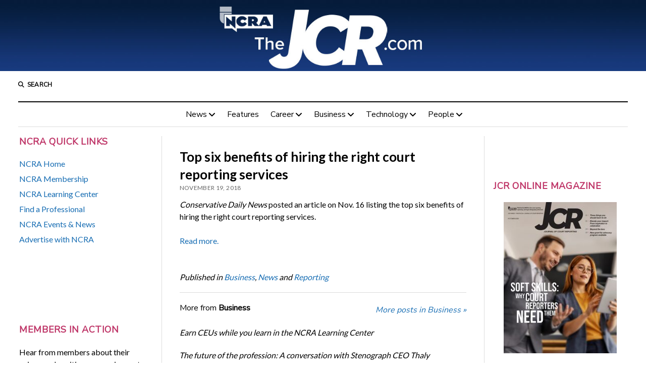

--- FILE ---
content_type: text/html; charset=UTF-8
request_url: https://www.thejcr.com/2018/11/19/top-six-benefits-of-hiring-the-right-court-reporting-services/
body_size: 15131
content:
<!DOCTYPE html>

<html lang="en-US">

<head>
	<title>Top six benefits of hiring the right court reporting services</title>
<meta name='robots' content='max-image-preview:large' />
<meta charset="UTF-8" />
<meta name="viewport" content="width=device-width, initial-scale=1" />
<meta name="template" content="Mission News 1.64" />
<link rel='dns-prefetch' href='//www.thejcr.com' />
<link rel='dns-prefetch' href='//stats.wp.com' />
<link rel='dns-prefetch' href='//fonts.googleapis.com' />
<link rel="alternate" type="application/rss+xml" title=" &raquo; Feed" href="https://www.thejcr.com/feed/" />
<link rel="alternate" type="application/rss+xml" title=" &raquo; Comments Feed" href="https://www.thejcr.com/comments/feed/" />
<link rel="alternate" title="oEmbed (JSON)" type="application/json+oembed" href="https://www.thejcr.com/wp-json/oembed/1.0/embed?url=https%3A%2F%2Fwww.thejcr.com%2F2018%2F11%2F19%2Ftop-six-benefits-of-hiring-the-right-court-reporting-services%2F" />
<link rel="alternate" title="oEmbed (XML)" type="text/xml+oembed" href="https://www.thejcr.com/wp-json/oembed/1.0/embed?url=https%3A%2F%2Fwww.thejcr.com%2F2018%2F11%2F19%2Ftop-six-benefits-of-hiring-the-right-court-reporting-services%2F&#038;format=xml" />
		<!-- This site uses the Google Analytics by MonsterInsights plugin v9.10.1 - Using Analytics tracking - https://www.monsterinsights.com/ -->
							<script src="//www.googletagmanager.com/gtag/js?id=G-0X8NWX09PZ"  data-cfasync="false" data-wpfc-render="false" type="text/javascript" async></script>
			<script data-cfasync="false" data-wpfc-render="false" type="text/javascript">
				var mi_version = '9.10.1';
				var mi_track_user = true;
				var mi_no_track_reason = '';
								var MonsterInsightsDefaultLocations = {"page_location":"https:\/\/www.thejcr.com\/2018\/11\/19\/top-six-benefits-of-hiring-the-right-court-reporting-services\/"};
								if ( typeof MonsterInsightsPrivacyGuardFilter === 'function' ) {
					var MonsterInsightsLocations = (typeof MonsterInsightsExcludeQuery === 'object') ? MonsterInsightsPrivacyGuardFilter( MonsterInsightsExcludeQuery ) : MonsterInsightsPrivacyGuardFilter( MonsterInsightsDefaultLocations );
				} else {
					var MonsterInsightsLocations = (typeof MonsterInsightsExcludeQuery === 'object') ? MonsterInsightsExcludeQuery : MonsterInsightsDefaultLocations;
				}

								var disableStrs = [
										'ga-disable-G-0X8NWX09PZ',
									];

				/* Function to detect opted out users */
				function __gtagTrackerIsOptedOut() {
					for (var index = 0; index < disableStrs.length; index++) {
						if (document.cookie.indexOf(disableStrs[index] + '=true') > -1) {
							return true;
						}
					}

					return false;
				}

				/* Disable tracking if the opt-out cookie exists. */
				if (__gtagTrackerIsOptedOut()) {
					for (var index = 0; index < disableStrs.length; index++) {
						window[disableStrs[index]] = true;
					}
				}

				/* Opt-out function */
				function __gtagTrackerOptout() {
					for (var index = 0; index < disableStrs.length; index++) {
						document.cookie = disableStrs[index] + '=true; expires=Thu, 31 Dec 2099 23:59:59 UTC; path=/';
						window[disableStrs[index]] = true;
					}
				}

				if ('undefined' === typeof gaOptout) {
					function gaOptout() {
						__gtagTrackerOptout();
					}
				}
								window.dataLayer = window.dataLayer || [];

				window.MonsterInsightsDualTracker = {
					helpers: {},
					trackers: {},
				};
				if (mi_track_user) {
					function __gtagDataLayer() {
						dataLayer.push(arguments);
					}

					function __gtagTracker(type, name, parameters) {
						if (!parameters) {
							parameters = {};
						}

						if (parameters.send_to) {
							__gtagDataLayer.apply(null, arguments);
							return;
						}

						if (type === 'event') {
														parameters.send_to = monsterinsights_frontend.v4_id;
							var hookName = name;
							if (typeof parameters['event_category'] !== 'undefined') {
								hookName = parameters['event_category'] + ':' + name;
							}

							if (typeof MonsterInsightsDualTracker.trackers[hookName] !== 'undefined') {
								MonsterInsightsDualTracker.trackers[hookName](parameters);
							} else {
								__gtagDataLayer('event', name, parameters);
							}
							
						} else {
							__gtagDataLayer.apply(null, arguments);
						}
					}

					__gtagTracker('js', new Date());
					__gtagTracker('set', {
						'developer_id.dZGIzZG': true,
											});
					if ( MonsterInsightsLocations.page_location ) {
						__gtagTracker('set', MonsterInsightsLocations);
					}
										__gtagTracker('config', 'G-0X8NWX09PZ', {"forceSSL":"true","link_attribution":"true"} );
										window.gtag = __gtagTracker;										(function () {
						/* https://developers.google.com/analytics/devguides/collection/analyticsjs/ */
						/* ga and __gaTracker compatibility shim. */
						var noopfn = function () {
							return null;
						};
						var newtracker = function () {
							return new Tracker();
						};
						var Tracker = function () {
							return null;
						};
						var p = Tracker.prototype;
						p.get = noopfn;
						p.set = noopfn;
						p.send = function () {
							var args = Array.prototype.slice.call(arguments);
							args.unshift('send');
							__gaTracker.apply(null, args);
						};
						var __gaTracker = function () {
							var len = arguments.length;
							if (len === 0) {
								return;
							}
							var f = arguments[len - 1];
							if (typeof f !== 'object' || f === null || typeof f.hitCallback !== 'function') {
								if ('send' === arguments[0]) {
									var hitConverted, hitObject = false, action;
									if ('event' === arguments[1]) {
										if ('undefined' !== typeof arguments[3]) {
											hitObject = {
												'eventAction': arguments[3],
												'eventCategory': arguments[2],
												'eventLabel': arguments[4],
												'value': arguments[5] ? arguments[5] : 1,
											}
										}
									}
									if ('pageview' === arguments[1]) {
										if ('undefined' !== typeof arguments[2]) {
											hitObject = {
												'eventAction': 'page_view',
												'page_path': arguments[2],
											}
										}
									}
									if (typeof arguments[2] === 'object') {
										hitObject = arguments[2];
									}
									if (typeof arguments[5] === 'object') {
										Object.assign(hitObject, arguments[5]);
									}
									if ('undefined' !== typeof arguments[1].hitType) {
										hitObject = arguments[1];
										if ('pageview' === hitObject.hitType) {
											hitObject.eventAction = 'page_view';
										}
									}
									if (hitObject) {
										action = 'timing' === arguments[1].hitType ? 'timing_complete' : hitObject.eventAction;
										hitConverted = mapArgs(hitObject);
										__gtagTracker('event', action, hitConverted);
									}
								}
								return;
							}

							function mapArgs(args) {
								var arg, hit = {};
								var gaMap = {
									'eventCategory': 'event_category',
									'eventAction': 'event_action',
									'eventLabel': 'event_label',
									'eventValue': 'event_value',
									'nonInteraction': 'non_interaction',
									'timingCategory': 'event_category',
									'timingVar': 'name',
									'timingValue': 'value',
									'timingLabel': 'event_label',
									'page': 'page_path',
									'location': 'page_location',
									'title': 'page_title',
									'referrer' : 'page_referrer',
								};
								for (arg in args) {
																		if (!(!args.hasOwnProperty(arg) || !gaMap.hasOwnProperty(arg))) {
										hit[gaMap[arg]] = args[arg];
									} else {
										hit[arg] = args[arg];
									}
								}
								return hit;
							}

							try {
								f.hitCallback();
							} catch (ex) {
							}
						};
						__gaTracker.create = newtracker;
						__gaTracker.getByName = newtracker;
						__gaTracker.getAll = function () {
							return [];
						};
						__gaTracker.remove = noopfn;
						__gaTracker.loaded = true;
						window['__gaTracker'] = __gaTracker;
					})();
									} else {
										console.log("");
					(function () {
						function __gtagTracker() {
							return null;
						}

						window['__gtagTracker'] = __gtagTracker;
						window['gtag'] = __gtagTracker;
					})();
									}
			</script>
							<!-- / Google Analytics by MonsterInsights -->
		<style id='wp-img-auto-sizes-contain-inline-css' type='text/css'>
img:is([sizes=auto i],[sizes^="auto," i]){contain-intrinsic-size:3000px 1500px}
/*# sourceURL=wp-img-auto-sizes-contain-inline-css */
</style>
<style id='wp-emoji-styles-inline-css' type='text/css'>

	img.wp-smiley, img.emoji {
		display: inline !important;
		border: none !important;
		box-shadow: none !important;
		height: 1em !important;
		width: 1em !important;
		margin: 0 0.07em !important;
		vertical-align: -0.1em !important;
		background: none !important;
		padding: 0 !important;
	}
/*# sourceURL=wp-emoji-styles-inline-css */
</style>
<link rel='stylesheet' id='wp-block-library-css' href='https://www.thejcr.com/wp-includes/css/dist/block-library/style.min.css?ver=6.9' type='text/css' media='all' />
<style id='global-styles-inline-css' type='text/css'>
:root{--wp--preset--aspect-ratio--square: 1;--wp--preset--aspect-ratio--4-3: 4/3;--wp--preset--aspect-ratio--3-4: 3/4;--wp--preset--aspect-ratio--3-2: 3/2;--wp--preset--aspect-ratio--2-3: 2/3;--wp--preset--aspect-ratio--16-9: 16/9;--wp--preset--aspect-ratio--9-16: 9/16;--wp--preset--color--black: #000000;--wp--preset--color--cyan-bluish-gray: #abb8c3;--wp--preset--color--white: #ffffff;--wp--preset--color--pale-pink: #f78da7;--wp--preset--color--vivid-red: #cf2e2e;--wp--preset--color--luminous-vivid-orange: #ff6900;--wp--preset--color--luminous-vivid-amber: #fcb900;--wp--preset--color--light-green-cyan: #7bdcb5;--wp--preset--color--vivid-green-cyan: #00d084;--wp--preset--color--pale-cyan-blue: #8ed1fc;--wp--preset--color--vivid-cyan-blue: #0693e3;--wp--preset--color--vivid-purple: #9b51e0;--wp--preset--gradient--vivid-cyan-blue-to-vivid-purple: linear-gradient(135deg,rgb(6,147,227) 0%,rgb(155,81,224) 100%);--wp--preset--gradient--light-green-cyan-to-vivid-green-cyan: linear-gradient(135deg,rgb(122,220,180) 0%,rgb(0,208,130) 100%);--wp--preset--gradient--luminous-vivid-amber-to-luminous-vivid-orange: linear-gradient(135deg,rgb(252,185,0) 0%,rgb(255,105,0) 100%);--wp--preset--gradient--luminous-vivid-orange-to-vivid-red: linear-gradient(135deg,rgb(255,105,0) 0%,rgb(207,46,46) 100%);--wp--preset--gradient--very-light-gray-to-cyan-bluish-gray: linear-gradient(135deg,rgb(238,238,238) 0%,rgb(169,184,195) 100%);--wp--preset--gradient--cool-to-warm-spectrum: linear-gradient(135deg,rgb(74,234,220) 0%,rgb(151,120,209) 20%,rgb(207,42,186) 40%,rgb(238,44,130) 60%,rgb(251,105,98) 80%,rgb(254,248,76) 100%);--wp--preset--gradient--blush-light-purple: linear-gradient(135deg,rgb(255,206,236) 0%,rgb(152,150,240) 100%);--wp--preset--gradient--blush-bordeaux: linear-gradient(135deg,rgb(254,205,165) 0%,rgb(254,45,45) 50%,rgb(107,0,62) 100%);--wp--preset--gradient--luminous-dusk: linear-gradient(135deg,rgb(255,203,112) 0%,rgb(199,81,192) 50%,rgb(65,88,208) 100%);--wp--preset--gradient--pale-ocean: linear-gradient(135deg,rgb(255,245,203) 0%,rgb(182,227,212) 50%,rgb(51,167,181) 100%);--wp--preset--gradient--electric-grass: linear-gradient(135deg,rgb(202,248,128) 0%,rgb(113,206,126) 100%);--wp--preset--gradient--midnight: linear-gradient(135deg,rgb(2,3,129) 0%,rgb(40,116,252) 100%);--wp--preset--font-size--small: 12px;--wp--preset--font-size--medium: 20px;--wp--preset--font-size--large: 21px;--wp--preset--font-size--x-large: 42px;--wp--preset--font-size--regular: 16px;--wp--preset--font-size--larger: 28px;--wp--preset--spacing--20: 0.44rem;--wp--preset--spacing--30: 0.67rem;--wp--preset--spacing--40: 1rem;--wp--preset--spacing--50: 1.5rem;--wp--preset--spacing--60: 2.25rem;--wp--preset--spacing--70: 3.38rem;--wp--preset--spacing--80: 5.06rem;--wp--preset--shadow--natural: 6px 6px 9px rgba(0, 0, 0, 0.2);--wp--preset--shadow--deep: 12px 12px 50px rgba(0, 0, 0, 0.4);--wp--preset--shadow--sharp: 6px 6px 0px rgba(0, 0, 0, 0.2);--wp--preset--shadow--outlined: 6px 6px 0px -3px rgb(255, 255, 255), 6px 6px rgb(0, 0, 0);--wp--preset--shadow--crisp: 6px 6px 0px rgb(0, 0, 0);}:where(.is-layout-flex){gap: 0.5em;}:where(.is-layout-grid){gap: 0.5em;}body .is-layout-flex{display: flex;}.is-layout-flex{flex-wrap: wrap;align-items: center;}.is-layout-flex > :is(*, div){margin: 0;}body .is-layout-grid{display: grid;}.is-layout-grid > :is(*, div){margin: 0;}:where(.wp-block-columns.is-layout-flex){gap: 2em;}:where(.wp-block-columns.is-layout-grid){gap: 2em;}:where(.wp-block-post-template.is-layout-flex){gap: 1.25em;}:where(.wp-block-post-template.is-layout-grid){gap: 1.25em;}.has-black-color{color: var(--wp--preset--color--black) !important;}.has-cyan-bluish-gray-color{color: var(--wp--preset--color--cyan-bluish-gray) !important;}.has-white-color{color: var(--wp--preset--color--white) !important;}.has-pale-pink-color{color: var(--wp--preset--color--pale-pink) !important;}.has-vivid-red-color{color: var(--wp--preset--color--vivid-red) !important;}.has-luminous-vivid-orange-color{color: var(--wp--preset--color--luminous-vivid-orange) !important;}.has-luminous-vivid-amber-color{color: var(--wp--preset--color--luminous-vivid-amber) !important;}.has-light-green-cyan-color{color: var(--wp--preset--color--light-green-cyan) !important;}.has-vivid-green-cyan-color{color: var(--wp--preset--color--vivid-green-cyan) !important;}.has-pale-cyan-blue-color{color: var(--wp--preset--color--pale-cyan-blue) !important;}.has-vivid-cyan-blue-color{color: var(--wp--preset--color--vivid-cyan-blue) !important;}.has-vivid-purple-color{color: var(--wp--preset--color--vivid-purple) !important;}.has-black-background-color{background-color: var(--wp--preset--color--black) !important;}.has-cyan-bluish-gray-background-color{background-color: var(--wp--preset--color--cyan-bluish-gray) !important;}.has-white-background-color{background-color: var(--wp--preset--color--white) !important;}.has-pale-pink-background-color{background-color: var(--wp--preset--color--pale-pink) !important;}.has-vivid-red-background-color{background-color: var(--wp--preset--color--vivid-red) !important;}.has-luminous-vivid-orange-background-color{background-color: var(--wp--preset--color--luminous-vivid-orange) !important;}.has-luminous-vivid-amber-background-color{background-color: var(--wp--preset--color--luminous-vivid-amber) !important;}.has-light-green-cyan-background-color{background-color: var(--wp--preset--color--light-green-cyan) !important;}.has-vivid-green-cyan-background-color{background-color: var(--wp--preset--color--vivid-green-cyan) !important;}.has-pale-cyan-blue-background-color{background-color: var(--wp--preset--color--pale-cyan-blue) !important;}.has-vivid-cyan-blue-background-color{background-color: var(--wp--preset--color--vivid-cyan-blue) !important;}.has-vivid-purple-background-color{background-color: var(--wp--preset--color--vivid-purple) !important;}.has-black-border-color{border-color: var(--wp--preset--color--black) !important;}.has-cyan-bluish-gray-border-color{border-color: var(--wp--preset--color--cyan-bluish-gray) !important;}.has-white-border-color{border-color: var(--wp--preset--color--white) !important;}.has-pale-pink-border-color{border-color: var(--wp--preset--color--pale-pink) !important;}.has-vivid-red-border-color{border-color: var(--wp--preset--color--vivid-red) !important;}.has-luminous-vivid-orange-border-color{border-color: var(--wp--preset--color--luminous-vivid-orange) !important;}.has-luminous-vivid-amber-border-color{border-color: var(--wp--preset--color--luminous-vivid-amber) !important;}.has-light-green-cyan-border-color{border-color: var(--wp--preset--color--light-green-cyan) !important;}.has-vivid-green-cyan-border-color{border-color: var(--wp--preset--color--vivid-green-cyan) !important;}.has-pale-cyan-blue-border-color{border-color: var(--wp--preset--color--pale-cyan-blue) !important;}.has-vivid-cyan-blue-border-color{border-color: var(--wp--preset--color--vivid-cyan-blue) !important;}.has-vivid-purple-border-color{border-color: var(--wp--preset--color--vivid-purple) !important;}.has-vivid-cyan-blue-to-vivid-purple-gradient-background{background: var(--wp--preset--gradient--vivid-cyan-blue-to-vivid-purple) !important;}.has-light-green-cyan-to-vivid-green-cyan-gradient-background{background: var(--wp--preset--gradient--light-green-cyan-to-vivid-green-cyan) !important;}.has-luminous-vivid-amber-to-luminous-vivid-orange-gradient-background{background: var(--wp--preset--gradient--luminous-vivid-amber-to-luminous-vivid-orange) !important;}.has-luminous-vivid-orange-to-vivid-red-gradient-background{background: var(--wp--preset--gradient--luminous-vivid-orange-to-vivid-red) !important;}.has-very-light-gray-to-cyan-bluish-gray-gradient-background{background: var(--wp--preset--gradient--very-light-gray-to-cyan-bluish-gray) !important;}.has-cool-to-warm-spectrum-gradient-background{background: var(--wp--preset--gradient--cool-to-warm-spectrum) !important;}.has-blush-light-purple-gradient-background{background: var(--wp--preset--gradient--blush-light-purple) !important;}.has-blush-bordeaux-gradient-background{background: var(--wp--preset--gradient--blush-bordeaux) !important;}.has-luminous-dusk-gradient-background{background: var(--wp--preset--gradient--luminous-dusk) !important;}.has-pale-ocean-gradient-background{background: var(--wp--preset--gradient--pale-ocean) !important;}.has-electric-grass-gradient-background{background: var(--wp--preset--gradient--electric-grass) !important;}.has-midnight-gradient-background{background: var(--wp--preset--gradient--midnight) !important;}.has-small-font-size{font-size: var(--wp--preset--font-size--small) !important;}.has-medium-font-size{font-size: var(--wp--preset--font-size--medium) !important;}.has-large-font-size{font-size: var(--wp--preset--font-size--large) !important;}.has-x-large-font-size{font-size: var(--wp--preset--font-size--x-large) !important;}
/*# sourceURL=global-styles-inline-css */
</style>

<style id='classic-theme-styles-inline-css' type='text/css'>
/*! This file is auto-generated */
.wp-block-button__link{color:#fff;background-color:#32373c;border-radius:9999px;box-shadow:none;text-decoration:none;padding:calc(.667em + 2px) calc(1.333em + 2px);font-size:1.125em}.wp-block-file__button{background:#32373c;color:#fff;text-decoration:none}
/*# sourceURL=/wp-includes/css/classic-themes.min.css */
</style>
<link rel='stylesheet' id='st-widget-css' href='https://www.thejcr.com/wp-content/plugins/share-this/css/style.css?ver=6.9' type='text/css' media='all' />
<link rel='stylesheet' id='spacexchimp_p005-bootstrap-tooltip-css-css' href='https://www.thejcr.com/wp-content/plugins/social-media-buttons-toolbar/inc/lib/bootstrap-tooltip/bootstrap-tooltip.css?ver=5.0' type='text/css' media='all' />
<link rel='stylesheet' id='spacexchimp_p005-frontend-css-css' href='https://www.thejcr.com/wp-content/plugins/social-media-buttons-toolbar/inc/css/frontend.css?ver=5.0' type='text/css' media='all' />
<style id='spacexchimp_p005-frontend-css-inline-css' type='text/css'>

                    .sxc-follow-buttons {
                        text-align: center !important;
                    }
                    .sxc-follow-buttons .sxc-follow-button,
                    .sxc-follow-buttons .sxc-follow-button a,
                    .sxc-follow-buttons .sxc-follow-button a img {
                        width: 36px !important;
                        height: 36px !important;
                    }
                    .sxc-follow-buttons .sxc-follow-button {
                        margin: 5px !important;
                    }
                  
/*# sourceURL=spacexchimp_p005-frontend-css-inline-css */
</style>
<link rel='stylesheet' id='wpi_fonts-css' href='https://fonts.googleapis.com/css?family=Neucha%3A300%2C400%2C600%2C700%7CRock+Salt%7COpen+Sans%3A300%2C400%2C600%2C700%7COpen+Sans+Condensed%3A300%2C700%7CPacifico%7COregano%7CChewy%7CCourgette%7CExo%7CGruppo%7CKite+One%7CKnewave%7CAllura%7CSatisfy%7CSource+Sans+Pro%3A200%2C400%2C600%2C700%7CCrafty+Girls%7CGreat+Vibes%7CSacramento%7COswald%7CUltra%7CAnton%7CRaleway%7CDroid+Sans%7CRoboto%3A100%2C300%2C400%2C700%7CExo+2%3A100%2C300%2C400%2C700%7CCapriola%7CCrimson+Text%7CLato%3A100%2C300%2C400%2C700%7CPlayfair+Display%3A300%2C400%2C700%7CSignika&#038;ver=6.9' type='text/css' media='all' />
<link rel='stylesheet' id='cff-css' href='https://www.thejcr.com/wp-content/plugins/custom-facebook-feed/assets/css/cff-style.min.css?ver=4.3.4' type='text/css' media='all' />
<link rel='stylesheet' id='sb-font-awesome-css' href='https://www.thejcr.com/wp-content/plugins/custom-facebook-feed/assets/css/font-awesome.min.css?ver=4.7.0' type='text/css' media='all' />
<link rel='stylesheet' id='ct-mission-news-google-fonts-css' href='//fonts.googleapis.com/css?family=Abril+Fatface%7CPT+Sans%3A400%2C700%7CPT+Serif%3A400%2C400i%2C700%2C700i&#038;subset=latin%2Clatin-ext&#038;display=swap&#038;ver=6.9' type='text/css' media='all' />
<link rel='stylesheet' id='ct-mission-news-font-awesome-css' href='https://www.thejcr.com/wp-content/themes/mission-news/assets/font-awesome/css/all.min.css?ver=6.9' type='text/css' media='all' />
<link rel='stylesheet' id='ct-mission-news-style-css' href='https://www.thejcr.com/wp-content/themes/mission-news/style.css?ver=6.9' type='text/css' media='all' />
<style id='ct-mission-news-style-inline-css' type='text/css'>
body, h1, h2, h3, h4, h5, h6, .widget_ct_mission_news_post_list .title {font-family: 'Lato'; }input, textarea, .archive-header h1, .sticky-status, .wp-caption-text, .gallery-caption, .comment-respond label,
					.comments .comment-author .comment-date, .comments .comment-footer, .site-footer .design-credit, .search-toggle span,
					.site-header .date, .menu-secondary-items a, .menu-primary-items a, .dropdown-navigation, .more-from-category .top,
					.sidebar .widget .widget-title, .widget_ct_mission_news_post_list .style-2 .post-byline, .widget_calendar table, 
					.widget_calendar table caption, .breaking-news, .mission-slider .meta .author, .mission-slider .meta .date {font-family: 'Nunito Sans'; }
@media all and (min-width: 1000px) {
              .post-title { 
                font-size: 26px;
              }
            }@media all and (max-width: 599px) {
              .widget .widget-title { 
                font-size: 18px;
              }
            }@media all and (min-width: 600px) and (max-width: 999px) {
              .widget .widget-title { 
                font-size: 18px;
              }
            }@media all and (min-width: 1000px) {
              .widget .widget-title { 
                font-size: 18px;
              }
            }
#header-image { padding-bottom: 11%; }
/*# sourceURL=ct-mission-news-style-inline-css */
</style>
<link rel='stylesheet' id='tablepress-default-css' href='https://www.thejcr.com/wp-content/plugins/tablepress/css/build/default.css?ver=3.2.5' type='text/css' media='all' />
<link rel='stylesheet' id='ct-mission-news-pro-style-css' href='https://www.thejcr.com/wp-content/plugins/mission-news-pro/styles/style.min.css?ver=6.9' type='text/css' media='all' />
<link rel='stylesheet' id='wpi_designer_button-css' href='https://www.thejcr.com/wp-content/plugins/wpi-designer-button-shortcode/style.css?t=587&#038;ver=3.0.2' type='text/css' media='all' />
<link rel='stylesheet' id='wpi_designer_button_preset_styles-css' href='https://www.thejcr.com/wp-content/plugins/wpi-designer-button-shortcode/preset_styles.css?t=587&#038;ver=3.0.2' type='text/css' media='all' />
<link rel='stylesheet' id='wpi_designer_button_genericons-css' href='https://www.thejcr.com/wp-content/plugins/wpi-designer-button-shortcode/genericons/genericons/genericons.css' type='text/css' media='all' />
<link rel='stylesheet' id='wpi_designer_button_font-awesome-css' href='https://www.thejcr.com/wp-content/plugins/wpi-designer-button-shortcode/font-awesome/css/font-awesome.css' type='text/css' media='all' />
<link rel='stylesheet' id='custom-style-css' href='https://www.thejcr.com/wp-content/plugins/wpi-designer-button-shortcode/custom_script.css?ver=6.9' type='text/css' media='all' />
<style id='custom-style-inline-css' type='text/css'>
.wpi_designer_button_12501{font-family:Open Sans!important;font-size:23px!important;font-weight:400!important;border-width:3px!important;border-style:solid!important;padding:7px 14px!important;display:block!important;min-width:!important;color:#F2F2F2!important;background-color:#260F1A!important;border-color:#0D0C0D!important;background-image:none!important;border-radius:0px!important;-webkit-text-shadow:0px 0px 0px rgba(0,0,0,0.3);-moz-text-shadow:0px 0px 0px rgba(0,0,0,0.3);-o-text-shadow:0px 0px 0px rgba(0,0,0,0.3);text-shadow:0px 0px 0px rgba(0,0,0,0.3);-webkit-box-shadow: 0px 0px 0px rgba(0,0,0,0.3);-moz-box-shadow: 0px 0px 0px rgba(0,0,0,0.3);-o-box-shadow: 0px 0px 0px rgba(0,0,0,0.3);box-shadow: 0px 0px 0px rgba(0,0,0,0.3);}.wpi_designer_button_12501:hover, .wpi_designer_button_12501:visited:hover{color:#F2F2F2!important;background-color:#371f2b!important;border-color:#0D0C0D!important;}.wpi_designer_button_12501:active, .wpi_designer_button_12501:visited:active{color:#F2F2F2!important;background-color:#150e09!important;border-color:#0D0C0D!important;}.wpi_designer_button_12501:visited{color:!important;background-color:!important;border-color:!important;}.wpi_designer_button_12501.wpi_no_text{padding:7px!important;}
/*# sourceURL=custom-style-inline-css */
</style>
<link rel='stylesheet' id='ct-mission-news-pro-primary-google-fonts-css' href='//fonts.googleapis.com/css?family=Lato&#038;subset=latin-ext&#038;display=swap&#038;ver=6.9' type='text/css' media='all' />
<link rel='stylesheet' id='ct-mission-news-pro-secondary-google-fonts-css' href='//fonts.googleapis.com/css?family=Nunito+Sans&#038;subset=latin-ext&#038;display=swap&#038;ver=6.9' type='text/css' media='all' />
<script type="text/javascript" id="wpi_js_urls-js-extra">
/* <![CDATA[ */
var WPiURLS = {"WPIDB_URL":"https://www.thejcr.com/wp-content/plugins/wpi-designer-button-shortcode/"};
var WPIDB_FONTS = ["Arial","sans-serif","Neucha","Rock Salt","Open Sans","Open Sans Condensed","Pacifico","Oregano","Chewy","Courgette","Exo","Gruppo","Kite One","Knewave","Allura","Satisfy","Source Sans Pro","Crafty Girls","Great Vibes","Sacramento","Oswald","Ultra","Anton","Raleway","Droid Sans","Roboto","Exo 2","Capriola","Crimson Text","Lato","Playfair Display","Signika"];
var WPIDB_FONTS_SIZES = ["8px","9px","10px","12px","14px","16px","18px","20px","23px","26px","28px","30px","32px","36px","40px","44px","48px","52px","66px","72px","80px","100px","120px","140px","160px","180px","200px","220px","240px","260px","280px","300px","320px","340px"];
var WPIDB_FONTS_WEIGHTS = ["100","300","400","600","700"];
var WPIDB_LETTER_SPACING = ["0px","-5px","-4px","-3px","-2px","-1px","1px","2px","3px","4px","5px","6px","7px","8px","9px","10px","20px","30px","40px","50px","60px","70px","80px","90px","100px"];
var WPIDB_MARGIN = ["0px","10px","20px","30px","40px","50px","60px","70px","80px","90px","100px","120px","130px","140px","150px","160px","170px","180px","190px","200px"];
var WPIDB_BORDER_WIDTH = ["0px","1px","2px","3px","4px","5px","6px","7px","8px","9px","10px"];
var WPIDB = {"fonts":["Arial","sans-serif","Neucha","Rock Salt","Open Sans","Open Sans Condensed","Pacifico","Oregano","Chewy","Courgette","Exo","Gruppo","Kite One","Knewave","Allura","Satisfy","Source Sans Pro","Crafty Girls","Great Vibes","Sacramento","Oswald","Ultra","Anton","Raleway","Droid Sans","Roboto","Exo 2","Capriola","Crimson Text","Lato","Playfair Display","Signika"],"font_sizes":["8px","9px","10px","12px","14px","16px","18px","20px","23px","26px","28px","30px","32px","36px","40px","44px","48px","52px","66px","72px","80px","100px","120px","140px","160px","180px","200px","220px","240px","260px","280px","300px","320px","340px"],"font_weights":[100,300,400,600,700],"letter_spacing":["0px","-5px","-4px","-3px","-2px","-1px","1px","2px","3px","4px","5px","6px","7px","8px","9px","10px","20px","30px","40px","50px","60px","70px","80px","90px","100px"],"margin":["0px","10px","20px","30px","40px","50px","60px","70px","80px","90px","100px","120px","130px","140px","150px","160px","170px","180px","190px","200px"],"border_width":["0px","1px","2px","3px","4px","5px","6px","7px","8px","9px","10px"]};
//# sourceURL=wpi_js_urls-js-extra
/* ]]> */
</script>
<script type="text/javascript" src="https://www.thejcr.com/wp-content/plugins/wpi-designer-button-shortcode/inc/wpi_script.js?ver=6.9" id="wpi_js_urls-js"></script>
<script type="text/javascript" src="https://www.thejcr.com/wp-content/plugins/google-analytics-for-wordpress/assets/js/frontend-gtag.min.js?ver=9.10.1" id="monsterinsights-frontend-script-js" async="async" data-wp-strategy="async"></script>
<script data-cfasync="false" data-wpfc-render="false" type="text/javascript" id='monsterinsights-frontend-script-js-extra'>/* <![CDATA[ */
var monsterinsights_frontend = {"js_events_tracking":"true","download_extensions":"doc,pdf,ppt,zip,xls,docx,pptx,xlsx","inbound_paths":"[{\"path\":\"\\\/go\\\/\",\"label\":\"affiliate\"},{\"path\":\"\\\/recommend\\\/\",\"label\":\"affiliate\"}]","home_url":"https:\/\/www.thejcr.com","hash_tracking":"false","v4_id":"G-0X8NWX09PZ"};/* ]]> */
</script>
<script type="text/javascript" src="https://www.thejcr.com/wp-includes/js/jquery/jquery.min.js?ver=3.7.1" id="jquery-core-js"></script>
<script type="text/javascript" src="https://www.thejcr.com/wp-includes/js/jquery/jquery-migrate.min.js?ver=3.4.1" id="jquery-migrate-js"></script>
<script type="text/javascript" src="https://www.thejcr.com/wp-content/plugins/social-media-buttons-toolbar/inc/lib/bootstrap-tooltip/bootstrap-tooltip.js?ver=5.0" id="spacexchimp_p005-bootstrap-tooltip-js-js"></script>
<script type="text/javascript" src="https://www.thejcr.com/wp-content/plugins/wpi-designer-button-shortcode/inc/front_global.js?t=587&amp;ver=3.0.2" id="wpi_front_global_script-js"></script>
<script type="text/javascript" src="https://www.thejcr.com/wp-content/plugins/wpi-designer-button-shortcode/inc/front_script.js?t=587&amp;ver=3.0.2" id="wpi_front_script-js"></script>
<link rel="https://api.w.org/" href="https://www.thejcr.com/wp-json/" /><link rel="alternate" title="JSON" type="application/json" href="https://www.thejcr.com/wp-json/wp/v2/posts/16319" /><link rel="EditURI" type="application/rsd+xml" title="RSD" href="https://www.thejcr.com/xmlrpc.php?rsd" />
<meta name="generator" content="WordPress 6.9" />
<link rel="canonical" href="https://www.thejcr.com/2018/11/19/top-six-benefits-of-hiring-the-right-court-reporting-services/" />
<link rel='shortlink' href='https://www.thejcr.com/?p=16319' />
<!-- start Simple Custom CSS and JS -->
<style type="text/css">
a,
.widget a,
.post-content a {
  text-decoration: none;
}





</style>
<!-- end Simple Custom CSS and JS -->

<script type="text/javascript" src='//www.thejcr.com/wp-content/uploads/custom-css-js/28131.js?v=6065'></script>
<script charset="utf-8" type="text/javascript">var switchTo5x=true;</script>
<script charset="utf-8" type="text/javascript" src="http://w.sharethis.com/button/buttons.js"></script>
<script charset="utf-8" type="text/javascript">stLight.options({"publisher":"75072258-9f7b-431d-8e91-32df13994064","doNotCopy":false,"hashAddressBar":true,"doNotHash":false});var st_type="wordpress3.9.2";</script>
	<style>img#wpstats{display:none}</style>
		<link rel="icon" href="https://www.thejcr.com/wp-content/uploads/2019/08/cropped-n-019-from-website-favicon-e1567022897913-32x32.jpg" sizes="32x32" />
<link rel="icon" href="https://www.thejcr.com/wp-content/uploads/2019/08/cropped-n-019-from-website-favicon-e1567022897913-192x192.jpg" sizes="192x192" />
<link rel="apple-touch-icon" href="https://www.thejcr.com/wp-content/uploads/2019/08/cropped-n-019-from-website-favicon-e1567022897913-180x180.jpg" />
<meta name="msapplication-TileImage" content="https://www.thejcr.com/wp-content/uploads/2019/08/cropped-n-019-from-website-favicon-e1567022897913-270x270.jpg" />
		<style type="text/css" id="wp-custom-css">
			/*this style hides top featured image display of top post in blog feed */
.blog .loop-container .entry:first-child .featured-image,
.archive .loop-container .entry:first-child .featured-image,
.search .loop-container .entry:first-child .featured-image {
  display: none;
}
/*end style*/


.blog.layout-rows-excerpt .rows-excerpt .featured-image, .archive.layout-rows-excerpt .rows-excerpt .featured-image, .search.layout-rows-excerpt .rows-excerpt .featured-image {
  padding-bottom: 20%;
}

.post-header {
 vertical-align: top !important;
}









.wp-block-image.alignleft img,
.wp-block-image.alignright img {
  max-width: 100%;
}


.featured-image img {
  display: block;
  width: 50%;
  margin: auto !important;
}
.widget_media_image img {
  display: block;
  margin: 0 auto;
}
.more-from-category .category-container li {
  width: 100%;
  float: none;
  border: none;
  padding: 0 0 12px 0;
}
.more-from-category .category-container a:link {
  font-weight: 500;
  font-style: italic;
  font-size: 16px;
}
.more-from-category .category-container a:hover {
  color: #BD6C0E;
}
.more-from-category .featured-image {
  display: none;
}
.category-container {
  padding-bottom: 3%;
}
/*widget spacing for ad blocks and other widgets*/
#nav_menu-2, #custom_html-2, #media_image-3, #adwidget_htmlwidget-8, #adwidget_htmlwidget-9 {
  margin-bottom: 2.5em;
}
#adwidget_htmlwidget-6, #adwidget_htmlwidget-7 {
  margin-bottom: 2.2em;
}
/* More widget spacing*/
#wpi_designer_button_widget-4 {
  margin-bottom: 3em;
}
.post-title a:hover {
  color: #0e5fbd;
}
.search-form-popup {
  font-size: 1.2em;
  color: #243E73;
}
.widget_wp_categories_widget ul li, .widget_wpcategorieswidget ul li {
  font-size: 18px !important;
}

.post-title {
  font-weight: 700;
}
/*Navigation menu styling*/
.menu-primary-items a, .menu-unset ul a {
  font-size: 16px;
}
.widget .widget-title {
  color: #BF3668 !important;
  font-weight: 700 !important;
}
@media (max-width: 600px) {
  .widget_nav_menu .menu {
    text-align: center !important;
  }
  .widget .widget-title {
    margin-top: 1em;
    text-align: center;
  }
	
#text-4.widget.widget_text {
margin-top: 3em !important;	

}
		
}



/* Custom styled used to style link for top widgets above post as needed */

.highlight-link a:link {
		text-transform: uppercase;
	text-decoration: none;
	display: block;
	padding-top: 0.5em;
}

.highlight-link a:hover {
		color:  #BF3668 ;
	
}



.video-responsive {
  overflow: hidden;
  padding-bottom: 56.25%;
  position: relative;
  height: 0;
}
.video-responsive iframe {
  left: 0;
  top: 0;
  height: 100%;
  width: 100%;
  position: absolute;
}
                                   		</style>
		</head>

<body id="mission-news" class="wp-singular post-template-default single single-post postid-16319 single-format-standard wp-theme-mission-news sticky-header-mobile header-image-active wpi_db metaslider-plugin layout-rows-excerpt layout-double-sidebar titles-above-image">
<div id="header-image" class="header-image" style="background-image: url('https://www.thejcr.com/wp-content/uploads/2021/01/TheJCRcom-masthead-new-on-blue.png')" ><a href="https://www.thejcr.com/">Visit page</a></div><a class="skip-content" href="#main">Press &quot;Enter&quot; to skip to content</a>
<div id="overflow-container" class="overflow-container">
	<div id="max-width" class="max-width">
							<header class="site-header" id="site-header" role="banner">
				<div class="top-nav">
					<button id="search-toggle" class="search-toggle"><i class="fas fa-search"></i><span>Search</span></button>
<div id="search-form-popup" class="search-form-popup">
	<div class="inner">
		<div class="title">Search </div>
		<div class='search-form-container'>
    <form role="search" method="get" class="search-form" action="https://www.thejcr.com">
        <input id="search-field" type="search" class="search-field" value="" name="s"
               title="Search" placeholder=" Search for..." />
        <input type="submit" class="search-submit" value='Search'/>
    </form>
</div>		<a id="close-search" class="close" href="#"><svg xmlns="http://www.w3.org/2000/svg" width="20" height="20" viewBox="0 0 20 20" version="1.1"><g stroke="none" stroke-width="1" fill="none" fill-rule="evenodd"><g transform="translate(-17.000000, -12.000000)" fill="#000000"><g transform="translate(17.000000, 12.000000)"><rect transform="translate(10.000000, 10.000000) rotate(45.000000) translate(-10.000000, -10.000000) " x="9" y="-2" width="2" height="24"/><rect transform="translate(10.000000, 10.000000) rotate(-45.000000) translate(-10.000000, -10.000000) " x="9" y="-2" width="2" height="24"/></g></g></g></svg></a>
	</div>
</div>
					<div id="menu-secondary-container" class="menu-secondary-container">
						<div id="menu-secondary" class="menu-container menu-secondary" role="navigation">
	</div>
					</div>
									</div>
				<div id="title-container" class="title-container"><div class='site-title no-date'><a href='https://www.thejcr.com'></a></div>				</div>
				<button id="toggle-navigation" class="toggle-navigation" name="toggle-navigation" aria-expanded="false">
					<span class="screen-reader-text">open menu</span>
					<svg xmlns="http://www.w3.org/2000/svg" width="24" height="18" viewBox="0 0 24 18" version="1.1"><g stroke="none" stroke-width="1" fill="none" fill-rule="evenodd"><g transform="translate(-272.000000, -21.000000)" fill="#000000"><g transform="translate(266.000000, 12.000000)"><g transform="translate(6.000000, 9.000000)"><rect class="top-bar" x="0" y="0" width="24" height="2"/><rect class="middle-bar" x="0" y="8" width="24" height="2"/><rect class="bottom-bar" x="0" y="16" width="24" height="2"/></g></g></g></g></svg>				</button>
				<div id="menu-primary-container" class="menu-primary-container tier-1">
					<div class="dropdown-navigation"><a id="back-button" class="back-button" href="#"><i class="fas fa-angle-left"></i> Back</a><span class="label"></span></div>
<div id="menu-primary" class="menu-container menu-primary" role="navigation">
    <nav class="menu"><ul id="menu-primary-items" class="menu-primary-items"><li id="menu-item-10" class="menu-item menu-item-type-taxonomy menu-item-object-category current-post-ancestor current-menu-parent current-post-parent menu-item-has-children menu-item-10"><a href="https://www.thejcr.com/category/news/">News</a><button class="toggle-dropdown" aria-expanded="false" name="toggle-dropdown"><span class="screen-reader-text">open menu</span><i class="fas fa-angle-right"></i></button>
<ul class="sub-menu">
	<li id="menu-item-355" class="menu-item menu-item-type-taxonomy menu-item-object-category menu-item-355"><a href="https://www.thejcr.com/category/news/president/">From NCRA&#8217;s President</a></li>
	<li id="menu-item-359" class="menu-item menu-item-type-taxonomy menu-item-object-category menu-item-359"><a href="https://www.thejcr.com/category/news/ncra/">NCRA &amp; You</a></li>
	<li id="menu-item-354" class="menu-item menu-item-type-taxonomy menu-item-object-category menu-item-354"><a href="https://www.thejcr.com/category/news/events/">Events</a></li>
	<li id="menu-item-356" class="menu-item menu-item-type-taxonomy menu-item-object-category menu-item-356"><a href="https://www.thejcr.com/category/news/government/">Government Watch</a></li>
	<li id="menu-item-357" class="menu-item menu-item-type-taxonomy menu-item-object-category menu-item-357"><a href="https://www.thejcr.com/category/news/industry/">Industry Update</a></li>
	<li id="menu-item-358" class="menu-item menu-item-type-taxonomy menu-item-object-category menu-item-358"><a href="https://www.thejcr.com/category/news/members/">Member Announcements</a></li>
	<li id="menu-item-360" class="menu-item menu-item-type-taxonomy menu-item-object-category menu-item-360"><a href="https://www.thejcr.com/category/news/people/">People in the News</a></li>
</ul>
</li>
<li id="menu-item-401" class="menu-item menu-item-type-taxonomy menu-item-object-category menu-item-401"><a href="https://www.thejcr.com/category/features/">Features</a></li>
<li id="menu-item-380" class="menu-item menu-item-type-taxonomy menu-item-object-category current-post-ancestor menu-item-has-children menu-item-380"><a href="https://www.thejcr.com/category/career/">Career</a><button class="toggle-dropdown" aria-expanded="false" name="toggle-dropdown"><span class="screen-reader-text">open menu</span><i class="fas fa-angle-right"></i></button>
<ul class="sub-menu">
	<li id="menu-item-381" class="menu-item menu-item-type-taxonomy menu-item-object-category menu-item-381"><a href="https://www.thejcr.com/category/career/captioning-2/">Captioning</a></li>
	<li id="menu-item-382" class="menu-item menu-item-type-taxonomy menu-item-object-category menu-item-382"><a href="https://www.thejcr.com/category/career/cart-career/">CART-Wise</a></li>
	<li id="menu-item-383" class="menu-item menu-item-type-taxonomy menu-item-object-category menu-item-383"><a href="https://www.thejcr.com/category/career/certification/">Certification</a></li>
	<li id="menu-item-394" class="menu-item menu-item-type-taxonomy menu-item-object-category menu-item-394"><a href="https://www.thejcr.com/category/career/ceu/">CEU Corner</a></li>
	<li id="menu-item-384" class="menu-item menu-item-type-taxonomy menu-item-object-category menu-item-384"><a href="https://www.thejcr.com/category/career/careerethics/">Ethics</a></li>
	<li id="menu-item-385" class="menu-item menu-item-type-taxonomy menu-item-object-category menu-item-385"><a href="https://www.thejcr.com/category/career/school/">Getting Through School</a></li>
	<li id="menu-item-386" class="menu-item menu-item-type-taxonomy menu-item-object-category menu-item-386"><a href="https://www.thejcr.com/category/career/glossary/">Glossary</a></li>
	<li id="menu-item-387" class="menu-item menu-item-type-taxonomy menu-item-object-category menu-item-387"><a href="https://www.thejcr.com/category/career/realtime/">Realtime</a></li>
	<li id="menu-item-388" class="menu-item menu-item-type-taxonomy menu-item-object-category current-post-ancestor current-menu-parent current-post-parent menu-item-388"><a href="https://www.thejcr.com/category/career/reporting/">Reporting</a></li>
	<li id="menu-item-389" class="menu-item menu-item-type-taxonomy menu-item-object-category menu-item-389"><a href="https://www.thejcr.com/category/career/scoping-career/">Scoping</a></li>
	<li id="menu-item-390" class="menu-item menu-item-type-taxonomy menu-item-object-category menu-item-390"><a href="https://www.thejcr.com/category/career/briefs/">Steno Briefs</a></li>
	<li id="menu-item-391" class="menu-item menu-item-type-taxonomy menu-item-object-category menu-item-391"><a href="https://www.thejcr.com/category/career/teaching/">Teaching</a></li>
	<li id="menu-item-524" class="menu-item menu-item-type-taxonomy menu-item-object-category menu-item-524"><a href="https://www.thejcr.com/category/career/studentreport/">Up-to-Speed</a></li>
	<li id="menu-item-392" class="menu-item menu-item-type-taxonomy menu-item-object-category menu-item-392"><a href="https://www.thejcr.com/category/career/videography-career/">Videography</a></li>
</ul>
</li>
<li id="menu-item-372" class="menu-item menu-item-type-taxonomy menu-item-object-category current-post-ancestor current-menu-parent current-post-parent menu-item-has-children menu-item-372"><a href="https://www.thejcr.com/category/business/">Business</a><button class="toggle-dropdown" aria-expanded="false" name="toggle-dropdown"><span class="screen-reader-text">open menu</span><i class="fas fa-angle-right"></i></button>
<ul class="sub-menu">
	<li id="menu-item-373" class="menu-item menu-item-type-taxonomy menu-item-object-category menu-item-373"><a href="https://www.thejcr.com/category/business/ethics/">Ethics</a></li>
	<li id="menu-item-374" class="menu-item menu-item-type-taxonomy menu-item-object-category menu-item-374"><a href="https://www.thejcr.com/category/business/finance/">Finance</a></li>
	<li id="menu-item-393" class="menu-item menu-item-type-taxonomy menu-item-object-category menu-item-393"><a href="https://www.thejcr.com/category/business/managing/">Managing</a></li>
	<li id="menu-item-375" class="menu-item menu-item-type-taxonomy menu-item-object-category menu-item-375"><a href="https://www.thejcr.com/category/business/market/">Market Trends</a></li>
	<li id="menu-item-376" class="menu-item menu-item-type-taxonomy menu-item-object-category menu-item-376"><a href="https://www.thejcr.com/category/business/marketing/">Marketing Tips</a></li>
	<li id="menu-item-377" class="menu-item menu-item-type-taxonomy menu-item-object-category menu-item-377"><a href="https://www.thejcr.com/category/business/organization/">Organizational Tips</a></li>
	<li id="menu-item-378" class="menu-item menu-item-type-taxonomy menu-item-object-category menu-item-378"><a href="https://www.thejcr.com/category/business/scoping/">Scoping</a></li>
	<li id="menu-item-379" class="menu-item menu-item-type-taxonomy menu-item-object-category menu-item-379"><a href="https://www.thejcr.com/category/business/starting/">Starting Up</a></li>
</ul>
</li>
<li id="menu-item-13" class="menu-item menu-item-type-taxonomy menu-item-object-category menu-item-has-children menu-item-13"><a href="https://www.thejcr.com/category/technology/">Technology</a><button class="toggle-dropdown" aria-expanded="false" name="toggle-dropdown"><span class="screen-reader-text">open menu</span><i class="fas fa-angle-right"></i></button>
<ul class="sub-menu">
	<li id="menu-item-362" class="menu-item menu-item-type-taxonomy menu-item-object-category menu-item-362"><a href="https://www.thejcr.com/category/technology/howto/">How-to&#8217;s</a></li>
	<li id="menu-item-363" class="menu-item menu-item-type-taxonomy menu-item-object-category menu-item-363"><a href="https://www.thejcr.com/category/technology/industry-tecchnology/">Industry News</a></li>
	<li id="menu-item-365" class="menu-item menu-item-type-taxonomy menu-item-object-category menu-item-365"><a href="https://www.thejcr.com/category/technology/productreviews/">Product Reviews</a></li>
	<li id="menu-item-367" class="menu-item menu-item-type-taxonomy menu-item-object-category menu-item-367"><a href="https://www.thejcr.com/category/technology/realtime-tecchnology/">Realtime</a></li>
	<li id="menu-item-395" class="menu-item menu-item-type-taxonomy menu-item-object-category menu-item-395"><a href="https://www.thejcr.com/category/technology/techtips/">Tech Tips</a></li>
	<li id="menu-item-370" class="menu-item menu-item-type-taxonomy menu-item-object-category menu-item-370"><a href="https://www.thejcr.com/category/technology/techwire/">TechWire</a></li>
	<li id="menu-item-366" class="menu-item menu-item-type-taxonomy menu-item-object-category menu-item-366"><a href="https://www.thejcr.com/category/technology/products-tecchnology/">Products &amp; Services</a></li>
</ul>
</li>
<li id="menu-item-396" class="menu-item menu-item-type-taxonomy menu-item-object-category menu-item-has-children menu-item-396"><a href="https://www.thejcr.com/category/people-2/">People</a><button class="toggle-dropdown" aria-expanded="false" name="toggle-dropdown"><span class="screen-reader-text">open menu</span><i class="fas fa-angle-right"></i></button>
<ul class="sub-menu">
	<li id="menu-item-397" class="menu-item menu-item-type-taxonomy menu-item-object-category menu-item-397"><a href="https://www.thejcr.com/category/people-2/inmemoriam/">In Memoriam</a></li>
	<li id="menu-item-398" class="menu-item menu-item-type-taxonomy menu-item-object-category menu-item-398"><a href="https://www.thejcr.com/category/people-2/memberannouncements/">Member Announcements</a></li>
	<li id="menu-item-399" class="menu-item menu-item-type-taxonomy menu-item-object-category menu-item-399"><a href="https://www.thejcr.com/category/people-2/profiles/">Member Profiles</a></li>
	<li id="menu-item-400" class="menu-item menu-item-type-taxonomy menu-item-object-category menu-item-400"><a href="https://www.thejcr.com/category/people-2/peoplenews/">People in the News</a></li>
	<li id="menu-item-9547" class="menu-item menu-item-type-taxonomy menu-item-object-category menu-item-9547"><a href="https://www.thejcr.com/category/people-2/peoplenews/">Students</a></li>
</ul>
</li>
</ul></nav></div>
				</div>
			</header>
								<div class="content-container">
						<div class="layout-container">
				    <aside class="sidebar sidebar-left" id="sidebar-left" role="complementary">
        <div class="inner">
            <section id="nav_menu-2" class="widget widget_nav_menu"><h2 class="widget-title">NCRA Quick Links</h2><div class="menu-ncra-quick-links-container"><ul id="menu-ncra-quick-links" class="menu"><li id="menu-item-23580" class="menu-item menu-item-type-custom menu-item-object-custom menu-item-23580"><a href="https://www.ncra.org/">NCRA Home</a></li>
<li id="menu-item-23581" class="menu-item menu-item-type-custom menu-item-object-custom menu-item-23581"><a href="https://www.ncra.org/membership">NCRA Membership</a></li>
<li id="menu-item-25579" class="menu-item menu-item-type-custom menu-item-object-custom menu-item-25579"><a href="https://learningcenter.ncra.org/">NCRA Learning Center</a></li>
<li id="menu-item-23656" class="menu-item menu-item-type-custom menu-item-object-custom menu-item-23656"><a href="https://ncraprolink.com/">Find a Professional</a></li>
<li id="menu-item-23582" class="menu-item menu-item-type-custom menu-item-object-custom menu-item-23582"><a href="https://www.ncra.org/events-news">NCRA Events &#038; News</a></li>
<li id="menu-item-23583" class="menu-item menu-item-type-custom menu-item-object-custom menu-item-23583"><a href="https://www.ncra.org/advertise">Advertise with NCRA</a></li>
</ul></div></section><section id="adwidget_htmlwidget-6" class="widget AdWidget_HTMLWidget"><div style='text-align: center;'><!-- AdSpeed.com Tag 8.0.2 for [Zone] JCR.com Home Sidebar - Slot 1 [Any Dimension] -->
<script type="text/javascript" src="https://g.adspeed.net/ad.php?do=js&zid=105009&oid=23687&wd=-1&ht=-1&refresh=15&refreshlimit=5&target=_blank&noerror=1"></script>
<!-- AdSpeed.com End --></div></section><section id="adwidget_htmlwidget-7" class="widget AdWidget_HTMLWidget"><div style='text-align: center;'><!-- AdSpeed.com Tag 8.0.2 for [Zone] JCR.com Homepage Sidebar - Slot 2 [Any Dimension] -->
<script type="text/javascript" src="https://g.adspeed.net/ad.php?do=js&zid=105012&oid=23687&wd=-1&ht=-1&refresh=20&refreshlimit=5&target=_blank&noerror=1"></script>
<!-- AdSpeed.com End --></div></section><section id="adwidget_htmlwidget-8" class="widget AdWidget_HTMLWidget"><div style='text-align: center;'><!-- AdSpeed.com Tag 8.1 for [Zone] JCR.com Homepage Sidebar - Slot 3 [Any Dimension] -->
<script type="text/javascript" src="https://g.adspeed.net/ad.php?do=js&zid=105015&oid=23687&wd=-1&ht=-1&target=_blank"></script>
<!-- AdSpeed.com End --></div></section><section id="custom_html-2" class="widget_text widget widget_custom_html"><h2 class="widget-title">Members in action</h2><div class="textwidget custom-html-widget">Hear from members about their unique and exciting careers in court reporting, captioning and legal videography.
&nbsp;
<a href="https://www.ncra.org/home/about-ncra/membership/ncra-members-in-action">Learn more</a></div></section>        </div>
    </aside>
				<section id="main" class="main" role="main">
						<aside id="above-main" class="widget-area widget-area-above-main active-1"  role="complementary">
		<section id="block-6" class="widget widget_block"></section>	</aside>

<div id="loop-container" class="loop-container">
    <div class="post-16319 post type-post status-publish format-standard hentry category-business category-news category-reporting entry">
		<article>
				<div class='post-header'>
			<h1 class='post-title'>Top six benefits of hiring the right court reporting services</h1>
			<div class="post-byline">November 19, 2018</div>		</div>
				<div class="post-content">
					<p><em>Conservative Daily News</em> posted an article on Nov. 16 listing the top six benefits of hiring the right court reporting services.</p>
<p><a href="https://www.conservativedailynews.com/2018/11/top-six-benefits-of-hiring-the-right-court-reporting-services/">Read more.</a></p>
<p class="no-break"><span st_url='https://www.thejcr.com/2018/11/19/top-six-benefits-of-hiring-the-right-court-reporting-services/' st_title='Top six benefits of hiring the right court reporting services' class='st_facebook_large'></span><span st_via='NCRA' st_username='@NCRA' st_url='https://www.thejcr.com/2018/11/19/top-six-benefits-of-hiring-the-right-court-reporting-services/' st_title='Top six benefits of hiring the right court reporting services' class='st_twitter_large'></span><span st_url='https://www.thejcr.com/2018/11/19/top-six-benefits-of-hiring-the-right-court-reporting-services/' st_title='Top six benefits of hiring the right court reporting services' class='st_linkedin_large'></span><span st_url='https://www.thejcr.com/2018/11/19/top-six-benefits-of-hiring-the-right-court-reporting-services/' st_title='Top six benefits of hiring the right court reporting services' class='st_email_large'></span><span st_url='https://www.thejcr.com/2018/11/19/top-six-benefits-of-hiring-the-right-court-reporting-services/' st_title='Top six benefits of hiring the right court reporting services' class='st_sharethis_large'></span><span st_url='https://www.thejcr.com/2018/11/19/top-six-benefits-of-hiring-the-right-court-reporting-services/' st_title='Top six benefits of hiring the right court reporting services' class='st_fblike_large'></span><span st_url='https://www.thejcr.com/2018/11/19/top-six-benefits-of-hiring-the-right-court-reporting-services/' st_title='Top six benefits of hiring the right court reporting services' class='st_plusone_large'></span><span st_url='https://www.thejcr.com/2018/11/19/top-six-benefits-of-hiring-the-right-court-reporting-services/' st_title='Top six benefits of hiring the right court reporting services' class='st_pinterest_large'></span></p>								</div>
		<div class="post-meta">
			<p class="post-categories"><span>Published in</span> <a href="https://www.thejcr.com/category/business/" title="View all posts in Business">Business</a>, <a href="https://www.thejcr.com/category/news/" title="View all posts in News">News</a> and <a href="https://www.thejcr.com/category/career/reporting/" title="View all posts in Reporting">Reporting</a></p>											</div>
		<div class="more-from-category">
	<div class="category-container"><div class="top"><span class="section-title">More from <span>Business</span></span><a class="category-link" href="https://www.thejcr.com/category/business/">More posts in Business &raquo;</a></div><ul><li><div class="featured-image"><a href="https://www.thejcr.com/2025/08/28/earn-ceus-while-you-learn-in-the-ncra-learning-center/">Earn CEUs while you learn in the NCRA Learning Center<img width="300" height="251" src="https://www.thejcr.com/wp-content/uploads/2025/08/James-DeLaTorre-300x251.jpg" class="attachment-medium size-medium wp-post-image" alt="" decoding="async" fetchpriority="high" srcset="https://www.thejcr.com/wp-content/uploads/2025/08/James-DeLaTorre-300x251.jpg 300w, https://www.thejcr.com/wp-content/uploads/2025/08/James-DeLaTorre-768x644.jpg 768w, https://www.thejcr.com/wp-content/uploads/2025/08/James-DeLaTorre.jpg 940w" sizes="(max-width: 300px) 100vw, 300px" /></a></div><a href="https://www.thejcr.com/2025/08/28/earn-ceus-while-you-learn-in-the-ncra-learning-center/" class="title">Earn CEUs while you learn in the NCRA Learning Center</a></li><li><a href="https://www.thejcr.com/2025/08/11/the-future-of-the-profession-a-conversation-with-stenograph-ceo-thaly-palanisamy/" class="title">The future of the profession: A conversation with Stenograph CEO Thaly Palanisamy</a></li><li><div class="featured-image"><a href="https://www.thejcr.com/2025/08/05/level-up-your-skills-and-secure-ceus-with-upcoming-webinars-on-financial-security-and-educational-strategies/">Level up your skills and secure CEUs with upcoming webinars on financial security and educational strategies<img width="300" height="250" src="https://www.thejcr.com/wp-content/uploads/2025/08/101-79-July-2025-JCR-Weekly-Webinar-ad_swings-300x250.jpg" class="attachment-medium size-medium wp-post-image" alt="" decoding="async" srcset="https://www.thejcr.com/wp-content/uploads/2025/08/101-79-July-2025-JCR-Weekly-Webinar-ad_swings-300x250.jpg 300w, https://www.thejcr.com/wp-content/uploads/2025/08/101-79-July-2025-JCR-Weekly-Webinar-ad_swings.jpg 625w" sizes="(max-width: 300px) 100vw, 300px" /></a></div><a href="https://www.thejcr.com/2025/08/05/level-up-your-skills-and-secure-ceus-with-upcoming-webinars-on-financial-security-and-educational-strategies/" class="title">Level up your skills and secure CEUs with upcoming webinars on financial security and educational strategies</a></li><li><div class="featured-image"><a href="https://www.thejcr.com/2025/07/11/get-market-smart-and-camera-ready-with-our-august-webinars/">Get market-smart and camera-ready with our August webinars<img width="300" height="270" src="https://www.thejcr.com/wp-content/uploads/2025/07/LearningCenter_intro.gif" class="attachment-medium size-medium wp-post-image" alt="" decoding="async" /></a></div><a href="https://www.thejcr.com/2025/07/11/get-market-smart-and-camera-ready-with-our-august-webinars/" class="title">Get market-smart and camera-ready with our August webinars</a></li><li><div class="featured-image"><a href="https://www.thejcr.com/2025/05/19/tackling-court-reporting-challenges-tech-threats-and-high-pressure-workloads-sign-up-for-june-webinars/">How to tackle two of the toughest court reporting challenges: Sign up for June webinars<img width="300" height="270" src="https://www.thejcr.com/wp-content/uploads/2025/04/Learning-Center_1200x1080-300x270.png" class="attachment-medium size-medium wp-post-image" alt="" decoding="async" loading="lazy" srcset="https://www.thejcr.com/wp-content/uploads/2025/04/Learning-Center_1200x1080-300x270.png 300w, https://www.thejcr.com/wp-content/uploads/2025/04/Learning-Center_1200x1080-1024x922.png 1024w, https://www.thejcr.com/wp-content/uploads/2025/04/Learning-Center_1200x1080-768x691.png 768w, https://www.thejcr.com/wp-content/uploads/2025/04/Learning-Center_1200x1080.png 1200w" sizes="auto, (max-width: 300px) 100vw, 300px" /></a></div><a href="https://www.thejcr.com/2025/05/19/tackling-court-reporting-challenges-tech-threats-and-high-pressure-workloads-sign-up-for-june-webinars/" class="title">How to tackle two of the toughest court reporting challenges: Sign up for June webinars</a></li></ul></div><div class="category-container"><div class="top"><span class="section-title">More from <span>News</span></span><a class="category-link" href="https://www.thejcr.com/category/news/">More posts in News &raquo;</a></div><ul><li><div class="featured-image"><a href="https://www.thejcr.com/2026/01/23/building-on-the-successes-in-2025-for-a-big-2026/">Building on the successes in 2025 for a big 2026<img width="300" height="250" src="https://www.thejcr.com/wp-content/uploads/2025/10/NCRA-PAC_625x521.gif" class="attachment-medium size-medium wp-post-image" alt="" decoding="async" loading="lazy" /></a></div><a href="https://www.thejcr.com/2026/01/23/building-on-the-successes-in-2025-for-a-big-2026/" class="title">Building on the successes in 2025 for a big 2026</a></li><li><div class="featured-image"><a href="https://www.thejcr.com/2026/01/22/student-spotlight-steno-in-the-family/">Student Spotlight: Steno in the Family<img width="300" height="251" src="https://www.thejcr.com/wp-content/uploads/2026/01/IMG_1734-300x251.jpg" class="attachment-medium size-medium wp-post-image" alt="" decoding="async" loading="lazy" srcset="https://www.thejcr.com/wp-content/uploads/2026/01/IMG_1734-300x251.jpg 300w, https://www.thejcr.com/wp-content/uploads/2026/01/IMG_1734-768x644.jpg 768w, https://www.thejcr.com/wp-content/uploads/2026/01/IMG_1734.jpg 940w" sizes="auto, (max-width: 300px) 100vw, 300px" /></a></div><a href="https://www.thejcr.com/2026/01/22/student-spotlight-steno-in-the-family/" class="title">Student Spotlight: Steno in the Family</a></li><li><div class="featured-image"><a href="https://www.thejcr.com/2026/01/22/launch-your-career-apply-for-the-ncrf-career-launcher-scholarship-2/">Launch your career: Apply for the NCRF Career Launcher Scholarship<img width="260" height="200" src="https://www.thejcr.com/wp-content/uploads/2025/12/101-73-Jan-2026-JCRcom-Career-Launcher-ad.jpg" class="attachment-medium size-medium wp-post-image" alt="" decoding="async" loading="lazy" /></a></div><a href="https://www.thejcr.com/2026/01/22/launch-your-career-apply-for-the-ncrf-career-launcher-scholarship-2/" class="title">Launch your career: Apply for the NCRF Career Launcher Scholarship</a></li><li><div class="featured-image"><a href="https://www.thejcr.com/2026/01/22/the-science-of-habits-how-daily-routines-can-supercharge-your-steno-skills/">The science of habits: How daily routines can supercharge your steno skills<img width="300" height="300" src="https://www.thejcr.com/wp-content/uploads/2025/05/Leigh-Lee-300x300.jpg" class="attachment-medium size-medium wp-post-image" alt="Brunette woman leaning on her hand and smiling at the camera" decoding="async" loading="lazy" srcset="https://www.thejcr.com/wp-content/uploads/2025/05/Leigh-Lee-300x300.jpg 300w, https://www.thejcr.com/wp-content/uploads/2025/05/Leigh-Lee-150x150.jpg 150w, https://www.thejcr.com/wp-content/uploads/2025/05/Leigh-Lee-768x768.jpg 768w, https://www.thejcr.com/wp-content/uploads/2025/05/Leigh-Lee.jpg 960w" sizes="auto, (max-width: 300px) 100vw, 300px" /></a></div><a href="https://www.thejcr.com/2026/01/22/the-science-of-habits-how-daily-routines-can-supercharge-your-steno-skills/" class="title">The science of habits: How daily routines can supercharge your steno skills</a></li><li><div class="featured-image"><a href="https://www.thejcr.com/2026/01/22/new-habits-for-a-new-year-live-webinar-teaches-skillbuilding-motivation/">New habits for a new year: Live webinar teaches skillbuilding, motivation<img width="300" height="250" src="https://www.thejcr.com/wp-content/uploads/2026/01/101-83-Feb-2026-JCRWeekly-webinar-Habits-300x250.jpg" class="attachment-medium size-medium wp-post-image" alt="" decoding="async" loading="lazy" srcset="https://www.thejcr.com/wp-content/uploads/2026/01/101-83-Feb-2026-JCRWeekly-webinar-Habits-300x250.jpg 300w, https://www.thejcr.com/wp-content/uploads/2026/01/101-83-Feb-2026-JCRWeekly-webinar-Habits.jpg 625w" sizes="auto, (max-width: 300px) 100vw, 300px" /></a></div><a href="https://www.thejcr.com/2026/01/22/new-habits-for-a-new-year-live-webinar-teaches-skillbuilding-motivation/" class="title">New habits for a new year: Live webinar teaches skillbuilding, motivation</a></li></ul></div><div class="category-container"><div class="top"><span class="section-title">More from <span>Reporting</span></span><a class="category-link" href="https://www.thejcr.com/category/career/reporting/">More posts in Reporting &raquo;</a></div><ul><li><div class="featured-image"><a href="https://www.thejcr.com/2025/08/05/ceu-highlight-staying-organized-in-a-high-volume-courtroom-is-no-sweat-with-these-tips-from-a-veteran-court-reporter/">CEU Highlight: Staying organized in a high-volume courtroom is no sweat with these tips from a veteran court reporter<img width="300" height="251" src="https://www.thejcr.com/wp-content/uploads/2025/08/Courthouse-300x251.jpg" class="attachment-medium size-medium wp-post-image" alt="" decoding="async" loading="lazy" srcset="https://www.thejcr.com/wp-content/uploads/2025/08/Courthouse-300x251.jpg 300w, https://www.thejcr.com/wp-content/uploads/2025/08/Courthouse-768x644.jpg 768w, https://www.thejcr.com/wp-content/uploads/2025/08/Courthouse.jpg 940w" sizes="auto, (max-width: 300px) 100vw, 300px" /></a></div><a href="https://www.thejcr.com/2025/08/05/ceu-highlight-staying-organized-in-a-high-volume-courtroom-is-no-sweat-with-these-tips-from-a-veteran-court-reporter/" class="title">CEU Highlight: Staying organized in a high-volume courtroom is no sweat with these tips from a veteran court reporter</a></li><li><a href="https://www.thejcr.com/2021/05/27/what-is-stenography-and-why-is-it-important-in-law/" class="title">What is stenography and why is it important in law?</a></li><li><a href="https://www.thejcr.com/2020/08/25/the-perfect-prescription/" class="title">The perfect prescription</a></li><li><a href="https://www.thejcr.com/2020/08/25/zoom-to-the-future/" class="title">Zoom to the future</a></li><li><a href="https://www.thejcr.com/2019/12/10/registration-is-now-open-for-the-registered-skilled-reporter-skills-tests/" class="title">Registration is now open for the Registered Skilled Reporter Skills Tests</a></li></ul></div></div>	</article>
	</div></div>

</section> <!-- .main -->
	<aside class="sidebar sidebar-right" id="sidebar-right" role="complementary">
		<div class="inner">
			<section id="adwidget_htmlwidget-9" class="widget AdWidget_HTMLWidget"><div style='text-align: center;'><!-- AdSpeed.com Tag 8.1 for [Zone] JCR.com Right sidebar Top [Any Dimension] -->
<script type="text/javascript" src="https://g.adspeed.net/ad.php?do=js&zid=105588&oid=23687&wd=-1&ht=-1&refresh=20&refreshlimit=5&target=_blank&noerror=1"></script>
<!-- AdSpeed.com End --></div></section><section id="wpi_designer_button_widget-4" class="widget widget_wpi_designer_button_widget"></section><section id="media_image-3" class="widget widget_media_image"><h2 class="widget-title">JCR online magazine</h2><a href="https://www.ncra.org/jcrmag"><img width="224" height="300" src="https://www.thejcr.com/wp-content/uploads/2025/09/JCR-Oct-2025-cover_opt-224x300.jpg" class="image wp-image-45831  attachment-medium size-medium" alt="" style="max-width: 100%; height: auto;" title="JCR online magazine" decoding="async" loading="lazy" srcset="https://www.thejcr.com/wp-content/uploads/2025/09/JCR-Oct-2025-cover_opt-224x300.jpg 224w, https://www.thejcr.com/wp-content/uploads/2025/09/JCR-Oct-2025-cover_opt.jpg 600w" sizes="auto, (max-width: 224px) 100vw, 224px" /></a></section>		</div>
	</aside>
</div><!-- layout-container -->
</div><!-- content-container -->

    <footer id="site-footer" class="site-footer" role="contentinfo">
                <div class="footer-title-container">
            <div class='site-title no-date'><a href='https://www.thejcr.com'></a></div>                                </div>
        <div id="menu-footer-container" class="menu-footer-container">
            <div id="menu-footer" class="menu-container menu-footer" role="navigation">
	</div>
        </div>
        	<aside id="site-footer-widgets" class="widget-area widget-area-site-footer active-3" role="complementary">
		<section id="nav_menu-4" class="widget widget_nav_menu"><h2 class="widget-title">About Us</h2><div class="menu-about-ncra-footer-container"><ul id="menu-about-ncra-footer" class="menu"><li id="menu-item-23594" class="menu-item menu-item-type-custom menu-item-object-custom menu-item-23594"><a href="https://www.ncra.org/home/about-ncra">About NCRA</a></li>
<li id="menu-item-23595" class="menu-item menu-item-type-custom menu-item-object-custom menu-item-23595"><a href="https://www.ncra.org/journal-court-reporting">What is the JCR</a></li>
<li id="menu-item-23596" class="menu-item menu-item-type-custom menu-item-object-custom menu-item-23596"><a href="https://www.ncra.org/membership">Join NCRA</a></li>
<li id="menu-item-28823" class="menu-item menu-item-type-custom menu-item-object-custom menu-item-28823"><a href="https://www.ncra.org/information-center">NCRA Information and Resource Center</a></li>
<li id="menu-item-23597" class="menu-item menu-item-type-custom menu-item-object-custom menu-item-23597"><a href="https://www.ncra.org/certification">NCRA Certifications</a></li>
<li id="menu-item-23626" class="menu-item menu-item-type-post_type menu-item-object-page menu-item-23626"><a href="https://www.thejcr.com/contact-us/">Contact Us</a></li>
</ul></div></section><section id="nav_menu-3" class="widget widget_nav_menu"><h2 class="widget-title">Terms of Use</h2><div class="menu-terms-of-use-container"><ul id="menu-terms-of-use" class="menu"><li id="menu-item-23591" class="menu-item menu-item-type-post_type menu-item-object-page menu-item-privacy-policy menu-item-23591"><a rel="privacy-policy" href="https://www.thejcr.com/jcr-privacy-policy/">JCR Privacy Policy</a></li>
</ul></div></section><section id="text-4" class="widget widget_text">			<div class="textwidget"><ul class="sxc-follow-buttons"><li class="sxc-follow-button">
                        <a
                            href="https://www.facebook.com/NCRAfb/"
                            
                            title="Facebook"
                            target="_blank"
                        >
                            <img decoding="async"
                                src="https://www.thejcr.com/wp-content/plugins/social-media-buttons-toolbar/inc/img/social-media-icons/facebook.png"
                                alt="Facebook"
                            />
                        </a>
                    </li><li class="sxc-follow-button">
                        <a
                            href="https://twitter.com/NCRA"
                            
                            title="Twitter"
                            target="_blank"
                        >
                            <img decoding="async"
                                src="https://www.thejcr.com/wp-content/plugins/social-media-buttons-toolbar/inc/img/social-media-icons/twitter.png"
                                alt="Twitter"
                            />
                        </a>
                    </li><li class="sxc-follow-button">
                        <a
                            href="https://www.instagram.com/ncraofficial/?hl=en"
                            
                            title="Instagram"
                            target="_blank"
                        >
                            <img decoding="async"
                                src="https://www.thejcr.com/wp-content/plugins/social-media-buttons-toolbar/inc/img/social-media-icons/instagram.png"
                                alt="Instagram"
                            />
                        </a>
                    </li><li class="sxc-follow-button">
                        <a
                            href="https://www.youtube.com/user/NCRAonline"
                            
                            title="YouTube"
                            target="_blank"
                        >
                            <img decoding="async"
                                src="https://www.thejcr.com/wp-content/plugins/social-media-buttons-toolbar/inc/img/social-media-icons/youtube.png"
                                alt="YouTube"
                            />
                        </a>
                    </li><li class="sxc-follow-button">
                        <a
                            href="https://www.linkedin.com/company/nationalcourtreportersassociation/"
                            
                            title="LinkedIn"
                            target="_blank"
                        >
                            <img decoding="async"
                                src="https://www.thejcr.com/wp-content/plugins/social-media-buttons-toolbar/inc/img/social-media-icons/linkedin.png"
                                alt="LinkedIn"
                            />
                        </a>
                    </li></ul>
</div>
		</section>	</aside>
        <div class="design-credit">
            <span>
                Copyright 2015-2021 National Court Reporters Association            </span>
        </div>
            </footer>
</div><!-- .max-width -->
</div><!-- .overflow-container -->

<button id="scroll-to-top" class="scroll-to-top"><span class="screen-reader-text">Scroll to the top</span><i class="fas fa-arrow-up"></i></button>
<script type="speculationrules">
{"prefetch":[{"source":"document","where":{"and":[{"href_matches":"/*"},{"not":{"href_matches":["/wp-*.php","/wp-admin/*","/wp-content/uploads/*","/wp-content/*","/wp-content/plugins/*","/wp-content/themes/mission-news/*","/*\\?(.+)"]}},{"not":{"selector_matches":"a[rel~=\"nofollow\"]"}},{"not":{"selector_matches":".no-prefetch, .no-prefetch a"}}]},"eagerness":"conservative"}]}
</script>
<!-- Custom Facebook Feed JS -->
<script type="text/javascript">var cffajaxurl = "https://www.thejcr.com/wp-admin/admin-ajax.php";
var cfflinkhashtags = "true";
</script>
<script type="text/javascript" src="https://www.thejcr.com/wp-content/plugins/custom-facebook-feed/assets/js/cff-scripts.min.js?ver=4.3.4" id="cffscripts-js"></script>
<script type="text/javascript" id="ct-mission-news-js-js-extra">
/* <![CDATA[ */
var mission_news_objectL10n = {"openMenu":"open menu","closeMenu":"close menu","openChildMenu":"open dropdown menu","closeChildMenu":"close dropdown menu"};
var objectL10n = {"autoRotateSlider":"","sliderTime":""};
//# sourceURL=ct-mission-news-js-js-extra
/* ]]> */
</script>
<script type="text/javascript" src="https://www.thejcr.com/wp-content/themes/mission-news/js/build/production.min.js?ver=6.9" id="ct-mission-news-js-js"></script>
<script type="text/javascript" src="https://www.thejcr.com/wp-content/plugins/mission-news-pro/js/build/functions.min.js?ver=6.9" id="ct-mission-news-pro-js-js"></script>
<script type="text/javascript" id="jetpack-stats-js-before">
/* <![CDATA[ */
_stq = window._stq || [];
_stq.push([ "view", JSON.parse("{\"v\":\"ext\",\"blog\":\"184090295\",\"post\":\"16319\",\"tz\":\"-5\",\"srv\":\"www.thejcr.com\",\"j\":\"1:15.3.1\"}") ]);
_stq.push([ "clickTrackerInit", "184090295", "16319" ]);
//# sourceURL=jetpack-stats-js-before
/* ]]> */
</script>
<script type="text/javascript" src="https://stats.wp.com/e-202604.js" id="jetpack-stats-js" defer="defer" data-wp-strategy="defer"></script>
<script id="wp-emoji-settings" type="application/json">
{"baseUrl":"https://s.w.org/images/core/emoji/17.0.2/72x72/","ext":".png","svgUrl":"https://s.w.org/images/core/emoji/17.0.2/svg/","svgExt":".svg","source":{"concatemoji":"https://www.thejcr.com/wp-includes/js/wp-emoji-release.min.js?ver=6.9"}}
</script>
<script type="module">
/* <![CDATA[ */
/*! This file is auto-generated */
const a=JSON.parse(document.getElementById("wp-emoji-settings").textContent),o=(window._wpemojiSettings=a,"wpEmojiSettingsSupports"),s=["flag","emoji"];function i(e){try{var t={supportTests:e,timestamp:(new Date).valueOf()};sessionStorage.setItem(o,JSON.stringify(t))}catch(e){}}function c(e,t,n){e.clearRect(0,0,e.canvas.width,e.canvas.height),e.fillText(t,0,0);t=new Uint32Array(e.getImageData(0,0,e.canvas.width,e.canvas.height).data);e.clearRect(0,0,e.canvas.width,e.canvas.height),e.fillText(n,0,0);const a=new Uint32Array(e.getImageData(0,0,e.canvas.width,e.canvas.height).data);return t.every((e,t)=>e===a[t])}function p(e,t){e.clearRect(0,0,e.canvas.width,e.canvas.height),e.fillText(t,0,0);var n=e.getImageData(16,16,1,1);for(let e=0;e<n.data.length;e++)if(0!==n.data[e])return!1;return!0}function u(e,t,n,a){switch(t){case"flag":return n(e,"\ud83c\udff3\ufe0f\u200d\u26a7\ufe0f","\ud83c\udff3\ufe0f\u200b\u26a7\ufe0f")?!1:!n(e,"\ud83c\udde8\ud83c\uddf6","\ud83c\udde8\u200b\ud83c\uddf6")&&!n(e,"\ud83c\udff4\udb40\udc67\udb40\udc62\udb40\udc65\udb40\udc6e\udb40\udc67\udb40\udc7f","\ud83c\udff4\u200b\udb40\udc67\u200b\udb40\udc62\u200b\udb40\udc65\u200b\udb40\udc6e\u200b\udb40\udc67\u200b\udb40\udc7f");case"emoji":return!a(e,"\ud83e\u1fac8")}return!1}function f(e,t,n,a){let r;const o=(r="undefined"!=typeof WorkerGlobalScope&&self instanceof WorkerGlobalScope?new OffscreenCanvas(300,150):document.createElement("canvas")).getContext("2d",{willReadFrequently:!0}),s=(o.textBaseline="top",o.font="600 32px Arial",{});return e.forEach(e=>{s[e]=t(o,e,n,a)}),s}function r(e){var t=document.createElement("script");t.src=e,t.defer=!0,document.head.appendChild(t)}a.supports={everything:!0,everythingExceptFlag:!0},new Promise(t=>{let n=function(){try{var e=JSON.parse(sessionStorage.getItem(o));if("object"==typeof e&&"number"==typeof e.timestamp&&(new Date).valueOf()<e.timestamp+604800&&"object"==typeof e.supportTests)return e.supportTests}catch(e){}return null}();if(!n){if("undefined"!=typeof Worker&&"undefined"!=typeof OffscreenCanvas&&"undefined"!=typeof URL&&URL.createObjectURL&&"undefined"!=typeof Blob)try{var e="postMessage("+f.toString()+"("+[JSON.stringify(s),u.toString(),c.toString(),p.toString()].join(",")+"));",a=new Blob([e],{type:"text/javascript"});const r=new Worker(URL.createObjectURL(a),{name:"wpTestEmojiSupports"});return void(r.onmessage=e=>{i(n=e.data),r.terminate(),t(n)})}catch(e){}i(n=f(s,u,c,p))}t(n)}).then(e=>{for(const n in e)a.supports[n]=e[n],a.supports.everything=a.supports.everything&&a.supports[n],"flag"!==n&&(a.supports.everythingExceptFlag=a.supports.everythingExceptFlag&&a.supports[n]);var t;a.supports.everythingExceptFlag=a.supports.everythingExceptFlag&&!a.supports.flag,a.supports.everything||((t=a.source||{}).concatemoji?r(t.concatemoji):t.wpemoji&&t.twemoji&&(r(t.twemoji),r(t.wpemoji)))});
//# sourceURL=https://www.thejcr.com/wp-includes/js/wp-emoji-loader.min.js
/* ]]> */
</script>

</body>
</html>